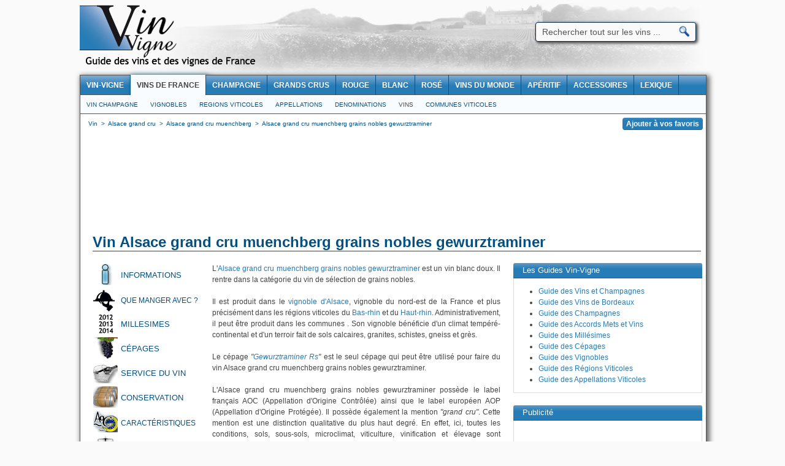

--- FILE ---
content_type: text/html; charset=utf-8
request_url: http://www.vin-vigne.com/vin/vin-alsace-grand-cru-muenchberg-grains-nobles-gewurztraminer.html
body_size: 8876
content:
<!DOCTYPE html PUBLIC "-//W3C//DTD XHTML 1.0 Strict//EN" "http://www.w3.org/TR/xhtml1/DTD/xhtml1-strict.dtd">
<html xmlns="http://www.w3.org/1999/xhtml">
<head>
<title>Vin Alsace grand cru muenchberg grains nobles gewurztraminer - AOC</title>
<meta name="description" content="AOC Alsace grand cru muenchberg grains nobles gewurztraminer : retrouvez l’essentiel sur le vin Alsace grand cru muenchberg grains nobles gewurztraminer, grands millésimes, informations de service et de conservation, cépages, terroir, zone viticole..." />
<meta name="keywords" content="Alsace grand cru muenchberg grains nobles gewurztraminer, vin, vin Alsace grand cru muenchberg grains nobles gewurztraminer, vins Alsace grand cru muenchberg grains nobles gewurztraminer, vin  Alsace grand cru, vin  Alsace grand cru muenchberg, bouteille Alsace grand cru muenchberg grains nobles gewurztraminer, vignoble Alsace grand cru muenchberg grains nobles gewurztraminer, terroir Alsace grand cru muenchberg grains nobles gewurztraminer, cepage Alsace grand cru muenchberg grains nobles gewurztraminer, Alsace grand cru muenchberg grains nobles gewurztraminer 2014, Alsace grand cru muenchberg grains nobles gewurztraminer 2013, Alsace grand cru muenchberg grains nobles gewurztraminer 2012, Alsace grand cru muenchberg grains nobles gewurztraminer 2011, Alsace grand cru muenchberg grains nobles gewurztraminer 2010, Alsace grand cru muenchberg grains nobles gewurztraminer 2009" />
<meta name="robots" content="index, follow" />
<meta http-equiv="content-type" content="text/html; charset=utf-8" />
<meta http-equiv="content-style-type" content="text/css" />
<meta http-equiv="content-language" content="fr" />
<link rel="canonical" href="http://www.vin-vigne.com/vin/vin-alsace-grand-cru-muenchberg-grains-nobles-gewurztraminer.html" />
<link rel="shortcut icon" href="http://vin-vigne.com/ico_vin_vigne.ico" />
	<link rel="stylesheet" href="http://www.vin-vigne.com/css/style_v1.css" type="text/css" />


<script async src="https://pagead2.googlesyndication.com/pagead/js/adsbygoogle.js?client=ca-pub-2369878421197151" crossorigin="anonymous"></script><!-- Google tag (gtag.js) -->
<script async src="https://www.googletagmanager.com/gtag/js?id=G-PXBTNK9VPL"></script>
<script>
  window.dataLayer = window.dataLayer || [];
  function gtag(){dataLayer.push(arguments);}
  gtag('js', new Date());
  gtag('config', 'G-PXBTNK9VPL');
</script>

</head>
<body itemscope itemtype="http://schema.org/Article">
<div id="fb-root"></div>
<div id="total">
	<table class="haut" align="center" valign="top" border="0" cellpadding="0" cellspacing="0">
	<tr>
		<td align="left" valign="middle" width="320">
			<a href="http://www.vin-vigne.com" title="Vin Vigne" border="0">
									<img src="http://www.vin-vigne.com/images/logo-vin-vigne.png" border="0" title="Vin Vigne" alt="Vin Vigne" />
							</a>
		</td>
		<td align="center" valign="top" width="438" style="padding-top:15px;padding-right:10px;">

		</td>
		<td align="center" valign="middle" width="295">
			<form action="http://www.vin-vigne.com/recherche/" name="rechercherapide" style="display:inline" onsubmit="if (this.q.value=='Rechercher tout sur les vins ...') {this.q.value=''}">
			<div class="holder">
			<input type="hidden" name="cx" value="partner-pub-2369878421197151:3543362435" />
			<input type="hidden" name="cof" value="FORID:10" />
			<input type="hidden" name="ie" value="UTF-8" />
			<input type="text" name="q" value="Rechercher tout sur les vins ..." class="inputrech" onclick="if (this.value=='Rechercher tout sur les vins ...') {this.value=''}"/>
			<input type="submit" name="sa" class="inputrechbutton" value=" " />
			</div>
			</form>
			<script type="text/javascript" src="http://www.google.fr/coop/cse/brand?form=cse-search-box&amp;lang=fr"></script>
			<span class="inforech">&nbsp;</span>
			
		</td>
	</tr>
</table>	<table class="contenu" align="center" valign="top" border="0" cellpadding="0" cellspacing="0">
		<tr>
			<td colspan="2" width="1020" align="center" valign="top" class="menu">
				<div class="divmenu">
	<div id="topnavi">
		<ul>
			<li><a href="http://www.vin-vigne.com" title="Accueil Vin-Vigne" ><strong>Vin-Vigne</strong></a></li>
			<li><a href="http://www.vin-vigne.com/vin/" title="Encyclopédie des vins de France" class="selection"><strong>Vins de France</strong></a></li>
			<li><a href="http://www.vin-vigne.com/champagne/" title="Champagnes" ><strong>Champagne</strong></a></li>
			<li><a href="http://www.vin-vigne.com/grand-cru/" title="Grands Crus et Vins d'Exception" ><strong>Grands Crus</strong></a></li>
			<li><a href="http://www.vin-vigne.com/vin-rouge/" title="Vins Rouges" ><strong>Rouge</strong></a></li>
			<li><a href="http://www.vin-vigne.com/vin-blanc/" title="Vins Blancs" ><strong>Blanc</strong></a></li>
			<li><a href="http://www.vin-vigne.com/vin-rose/" title="Vins Rosés" ><strong>Rosé</strong></a></li>
			<li><a href="http://www.vin-vigne.com/vins-du-monde/" title="Vins du Monde" ><strong>Vins du monde</strong></a></li>
			<li><a href="http://www.vin-vigne.com/aperitif/" title="Apéritifs, digestifs, crémants, bières et alcools forts" ><strong>Apéritif</strong></a></li>
			<li><a href="http://www.vin-vigne.com/accessoire-vin/" title="Accessoires pour le vin et les spiritueux" ><strong>Accessoires</strong></a></li>
			<li><a href="http://www.vin-vigne.com/lexique/" title="Le lexique du vin" ><strong>Lexique</strong></a></li>
		</ul>
	</div>
</div>				<div class="divmenubottom">
					<div id="bottomnavi">
						<ul>
							<li><a href="http://www.vin-vigne.com/vin-champagne/" title="Vins et champagnes">Vin Champagne</a></li>
							<li><a href="http://www.vin-vigne.com/vignoble/" title="Les vignobles de France">Vignobles</a></li>
							<li><a href="http://www.vin-vigne.com/region/" title="Les régions viticoles Françaises">Regions viticoles</a></li>
							<li><a href="http://www.vin-vigne.com/appellation/" title="Les appellations viticoles Françaises" >Appellations</a></li>
							<li><a href="http://www.vin-vigne.com/denomination/" title="Les denominations viticoles Françaises" >Denominations</a></li>
							<li><a href="http://www.vin-vigne.com/vin/" title="Liste des vins de France" class="selection">Vins</a></li>
							<li><a href="http://www.vin-vigne.com/commune/" title="Les communes françaises de production de vin" >Communes viticoles</a></li>
						</ul>
					</div>
				</div>
			</td>
		</tr>
		<tr>
			<td colspan="2" width="1020" align="center" valign="top">
				<table class="tfil" align="center" border="0" cellpadding="0" cellspacing="0">
					<tr>
						<td align="left" width="800">
							<div itemscope itemtype="http://data-vocabulary.org/Breadcrumb">
								<a href="http://www.vin-vigne.com" itemprop="url" style="display:inline">
									<span itemprop="title">Vin</span>
								</a>&nbsp;>&nbsp;
								<div itemprop="child" itemscope itemtype="http://data-vocabulary.org/Breadcrumb" style="display:inline;">
									<a href="http://www.vin-vigne.com/appellation/appellation-alsace-grand-cru.html" itemprop="url" style="display:inline">
										<span itemprop="title">Alsace grand cru</span>
									</a>&nbsp;>&nbsp;
									<div itemprop="child" itemscope itemtype="http://data-vocabulary.org/Breadcrumb" style="display:inline;">
										<a href="http://www.vin-vigne.com/denomination/denomination-alsace-grand-cru-muenchberg.html" itemprop="url" style="display:inline">
											<span itemprop="title">Alsace grand cru muenchberg</span>
										</a>&nbsp;>&nbsp;
										<div itemprop="child" itemscope itemtype="http://data-vocabulary.org/Breadcrumb" style="display:inline;">
											<a href="http://www.vin-vigne.com/vin/vin-alsace-grand-cru-muenchberg-grains-nobles-gewurztraminer.html" itemprop="url" style="display:inline">
												<span itemprop="title">Alsace grand cru muenchberg grains nobles gewurztraminer</span>
											</a>
										</div>
									</div>
								</div>
							</div>
						</td>
						<td align="right" width="224">
							<input type="button" value="Ajouter à vos favoris" onclick="fa();" class="fav" />
						</td>
					</tr>
				</table>
			</td>
		</tr>
		<tr>
			<td colspan="2" valign="top" width="1020" align="center">
				<table class="pub" align="center" border="0" cellpadding="0" cellspacing="0">
					<tr>
						<td align="center" valign="middle" width="1020">
							<br/><br/>
	
	<!-- Vin-Vigne_leaderboard_grand_bleu -->
	<ins class="adsbygoogle"
		 style="display:inline-block;width:970px;height:90px"
		 data-ad-client="ca-pub-2369878421197151"
		 data-ad-slot="1119438200"></ins>
	<script>
	(adsbygoogle = window.adsbygoogle || []).push({});
	</script>
	
						</td>
					</tr>
				</table>
			</td>
		</tr>
		<tr>
			<td colspan="2" valign="top" width="1020" style="text-align:left;">
				<br/><br/><a name="vin Alsace grand cru muenchberg grains nobles gewurztraminer"><h1>Vin Alsace grand cru muenchberg grains nobles gewurztraminer</h1></a><br/>
			</td>
		</tr>
		<tr>
			<td valign="top" width="700" align="center">
				<table width="700" border="0" align="left" border="0" cellpadding="0" cellspacing="0">
					<tr>
						<td align="center" valign="top" style="padding-left:20px;padding-right:5px;width:175px;">
							<table width="175" border="0" align="center" border="0" cellpadding="0" cellspacing="0">
								<tr>
									<td align="left" valign="top"><a href="http://www.vin-vigne.com/vin/vin-alsace-grand-cru-muenchberg-grains-nobles-gewurztraminer.html#vin Alsace grand cru muenchberg grains nobles gewurztraminer" class="menugauche_info">Informations</a></td>
								</tr>
																																<tr>
									<td align="left" valign="top">
										<a title="Que manger avec un vin d'appellation Alsace grand cru muenchberg grains nobles gewurztraminer ?" href="http://www.vin-vigne.com/vin/que-manger-avec-vin-alsace-grand-cru-muenchberg-grains-nobles-gewurztraminer.html">
											<div class="menugauche_menu_conteneur" style="background: #ffffff url(http://www.vin-vigne.com/images/picto/plat.png) no-repeat left top;">
												<div class="menugauche_menu">
													Que manger avec ?
												</div>
											</div>
										</a>
									</td>
								</tr>
																	<tr>
										<td align="left" valign="top"><a href="http://www.vin-vigne.com/millesimes/vin-alsace-grand-cru-muenchberg-grains-nobles-gewurztraminer.html" class="menugauche_millesimes">Millesimes</a></td>
									</tr>
																									<tr>
										<td align="left" valign="top"><a href="http://www.vin-vigne.com/vin/vin-alsace-grand-cru-muenchberg-grains-nobles-gewurztraminer.html#cepages du vin Alsace grand cru muenchberg grains nobles gewurztraminer" class="menugauche_cepages">Cépages</a></td>
									</tr>
																									<tr>
										<td align="left" valign="top"><a href="http://www.vin-vigne.com/vin/vin-alsace-grand-cru-muenchberg-grains-nobles-gewurztraminer.html#service du vin Alsace grand cru muenchberg grains nobles gewurztraminer" class="menugauche_service">Service du vin</a></td>
									</tr>
																									<tr>
										<td align="left" valign="top"><a href="http://www.vin-vigne.com/vin/vin-alsace-grand-cru-muenchberg-grains-nobles-gewurztraminer.html#conservation du vin Alsace grand cru muenchberg grains nobles gewurztraminer" class="menugauche_conservation">Conservation</a></td>
									</tr>
																<tr>
									<td align="left" valign="top">
										<a href="http://www.vin-vigne.com/vin/vin-alsace-grand-cru-muenchberg-grains-nobles-gewurztraminer.html#caractéristiques Alsace grand cru">
											<div class="menugauche_menu_conteneur" style="background: #ffffff url(http://www.vin-vigne.com/images/picto/appellations.png) no-repeat left top;">
												<div class="menugauche_menu">Caractéristiques</div>
											</div>
										</a>
									</td>
								</tr>
																																																									<tr>
										<td align="left" valign="top"><a href="http://www.vin-vigne.com/vin/vin-alsace-grand-cru-muenchberg-grains-nobles-gewurztraminer.html#legislation Alsace grand cru muenchberg grains nobles gewurztraminer" class="menugauche_legislation">Législation</a></td>
									</tr>
																																	<tr>
										<td align="left" valign="top"><a href="http://www.vin-vigne.com/vin/vin-alsace-grand-cru-muenchberg-grains-nobles-gewurztraminer.html#appellations du vignoble Alsace"  title="Autres appellations du vignoble d'Alsace" class="menugauche_vignobles">Vignoble</a></td>
									</tr>
															</table>
							<br/>
						</td>
						<td valign="top" style="text-align:justify;padding-left:5px;padding-right:15px;width:480px;">
															L'<a href="http://www.vin-vigne.com/vin/vin-alsace-grand-cru-muenchberg-grains-nobles-gewurztraminer.html" title="Vin Alsace grand cru muenchberg grains nobles gewurztraminer" >Alsace grand cru muenchberg grains nobles gewurztraminer</a> est un vin blanc doux. Il rentre dans la catégorie du vin de sélection de grains nobles.<br/><br/> 
																					Il
																				 est
																		 produit dans le <a href="http://www.vin-vigne.com/vignoble/vin-alsace.html" title="Vignoble d'alsace" >vignoble d'Alsace</a>, vignoble du nord-est de la France
																																			 et plus précisément dans les régions viticoles du <a href="http://vin-vigne.com/region/vin-bas-rhin.html" title="Region du bas-rhin">Bas-rhin</a> et du <a href="http://vin-vigne.com/region/vin-haut-rhin.html" title="Region du haut-rhin">Haut-rhin</a>.
																															Administrativement, 
															il
														 peut être produit dans
							 les communes . 
															Son vignoble bénéficie d'un climat 
								tempéré-continental et d'un terroir fait de sols calcaires, granites, schistes, gneiss et grès.
																						<br/>
								<br/>
								Le cépage <i>"<a href="http://www.vin-vigne.com/cepage/gewurztraminer-rose.html">Gewurztraminer Rs</a>"</i> est le seul cépage qui peut être utilisé pour faire du vin Alsace grand cru muenchberg grains nobles gewurztraminer.														<br/>
							<br/>
															L'Alsace grand cru muenchberg grains nobles gewurztraminer possède le label français AOC (Appellation d'Origine Contrôlée) ainsi que le label européen AOP (Appellation d'Origine Protégée). 																						Il possède également la mention <i>"grand cru"</i>. Cette mention est une distinction qualitative du plus haut degré. En effet, ici, toutes les conditions, sols, sous-sols, microclimat, viticulture, vinification et élevage sont parfaitement réunies et maîtrisées pour fournir des vins exceptionnels qui se distinguent très nettement des autres.														<br/>
							<br/>
															Ce vin relève de <a href="http://www.vin-vigne.com/appellation/appellation-alsace-grand-cru.html" title="Vin Alsace grand cru" >l'appellation générique Alsace grand cru</a> et de la <a href="http://www.vin-vigne.com/denomination/denomination-alsace-grand-cru-muenchberg.html" title="dénomination viticole Alsace grand cru muenchberg" >dénomination viticole Alsace grand cru muenchberg</a>.
														Vous trouverez plus bas les caractéristiques des vins de cette appellation Alsace grand cru.
							<br/>
							<br/>
							<br/>
						</td>
					</tr>
																																			<tr>
						<td colspan="2" valign="top" style="text-align:left;padding-left:20px;padding-right:15px;width:665px;">
							<br/><a name="millesimes du vin Alsace grand cru muenchberg grains nobles gewurztraminer"><h2>Millésimes</h2></a><div class="h2under"></div>
						</td>
					</tr>
					<tr>
						<td colspan="2" valign="top" style="text-align:left;padding-left:20px;padding-right:15px;width:665px;">
							<br/>Les meilleurs millésimes pour  l'Alsace grand cru muenchberg grains nobles gewurztraminer ont été les années : 1928, 1929, 1937, 1945, 1949, 1953, 1955, 1959, 1964, 1967, 1969, 1971, 1976, 1979, 1981, 1983, 1985, 1990, 2000, 2007.<br/>Les années 1929, 1955, 1969, 1976, 1981, 1985, 2000 ont fourni des millésimes exceptionnels.</br>Les années 1945, 1959, 1971, 1990 sont considérées comme particulièrement exceptionnelles, on parle de millésimes du siècle.</br>Les années 1949, 1953, 1983 sont considérées comme les meilleures par dessus toutes. Pour ces années on parle de crus du millénaire.</br><br/>Voici ci-dessous le tableau des notes des millésimes pour  l'Alsace grand cru muenchberg grains nobles gewurztraminer classées des plus grands millésimes aux plus médiocres. Les tableaux et grilles de notations sont des repères pour le consommateur. Ces notes ne prétendent pas s'étendre à tous les domaines et à toutes les cuvées. L'essentiel pour juger de la qualité d'un vin, reste et demeurera toujours la dégustation analytique !<br/> Les vins se situant entre les années 1900 et 1950 sont à présent trop âgés pour être consommés aujourd'hui, à part certains crus exceptionnels. Ce sont néanmoins des vins, possédant une véritable valeur historique, que les collectionneurs pourraient s'arracher aux ventes aux enchères !<br/>							<i><a href="http://www.vin-vigne.com/millesimes/vin-alsace-grand-cru-muenchberg-grains-nobles-gewurztraminer.html" itemprop="url" style="display:inline">(Lire la suite des millésimes du vin Alsace grand cru muenchberg grains nobles gewurztraminer)</a></i>
							<br/>
							<br/>
							<table align="center" cellpadding="0" cellspacing="0" class="points">
								<tr>
									<th colspan="2" width="665" align="center" class="header" style="height:35px;vertical-align:middle;">
										<strong>Millésimes des vins <i>"Alsace grand cru muenchberg grains nobles gewurztraminer"</i></strong>
									</th>
								</tr>
																<tr>
									<td width="155" align="left" class="left" style="background:#815aff;">
										<strong>Millésime du millénaire</strong>
									</td>
									<td width="510" align="left" class="leftright">
										1949, 1953, 1983									</td>
								</tr>
																								<tr>
									<td width="155" align="left" class="left" style="background:#647aff;">
										<strong>Millésime du siècle</strong>
									</td>
									<td width="510" align="left" class="leftright">
										1945, 1959, 1971, 1990									</td>
								</tr>
																								<tr>
									<td width="155" align="left" class="left" style="background:#65a6ff;">
										<strong>Millésime exceptionnel</strong>
									</td>
									<td width="510" align="left" class="leftright">
										1929, 1955, 1969, 1976, 1981, 1985, <a href="http://www.vin-vigne.com/millesimes/annee-2000-vin-alsace.html" title="Millésime 2000 dans le vignoble d'alsace">2000</a>									</td>
								</tr>
																								<tr>
									<td width="155" align="left" class="left" style="background:#56c4e8;">
										<strong>Excellent millésime</strong>
									</td>
									<td width="510" align="left" class="leftright">
										1928, 1937, 1964, 1967, 1979, <a href="http://www.vin-vigne.com/millesimes/annee-2007-vin-alsace.html" title="Millésime 2007 dans le vignoble d'alsace">2007</a>									</td>
								</tr>
																								<tr>
									<td width="155" align="left" class="left" style="background:#3bd94a;">
										<strong>Très grand millésime</strong>
									</td>
									<td width="510" align="left" class="leftright">
										1933, 1947, 1950, 1978, 1988									</td>
								</tr>
																								<tr>
									<td width="155" align="left" class="left" style="background:#63f354;">
										<strong>Grand millésime</strong>
									</td>
									<td width="510" align="left" class="leftright">
										1926, 1934, 1935, 1948, 1952, 1957, 1960, 1961, 1962, 1973, 1974, 1989									</td>
								</tr>
																								<tr>
									<td width="155" align="left" class="left" style="background:#95ff75;">
										<strong>Très bon millésime</strong>
									</td>
									<td width="510" align="left" class="leftright">
										1943, 1958, 1966, 1970, 1975, 1993, <a href="http://www.vin-vigne.com/millesimes/annee-2002-vin-alsace.html" title="Millésime 2002 dans le vignoble d'alsace">2002</a>, <a href="http://www.vin-vigne.com/millesimes/annee-2004-vin-alsace.html" title="Millésime 2004 dans le vignoble d'alsace">2004</a>, <a href="http://www.vin-vigne.com/millesimes/annee-2005-vin-alsace.html" title="Millésime 2005 dans le vignoble d'alsace">2005</a>, <a href="http://www.vin-vigne.com/millesimes/annee-2008-vin-alsace.html" title="Millésime 2008 dans le vignoble d'alsace">2008</a>									</td>
								</tr>
																								<tr>
									<td width="155" align="left" class="left" style="background:#cdf99e;">
										<strong>Bon millésime</strong>
									</td>
									<td width="510" align="left" class="leftright">
										1927, 1942, 1977, 1987, 1991, 1992, 1997, 1998, 1999, <a href="http://www.vin-vigne.com/millesimes/annee-2001-vin-alsace.html" title="Millésime 2001 dans le vignoble d'alsace">2001</a>, <a href="http://www.vin-vigne.com/millesimes/annee-2010-vin-alsace.html" title="Millésime 2010 dans le vignoble d'alsace">2010</a>, <a href="http://www.vin-vigne.com/millesimes/annee-2012-vin-alsace.html" title="Millésime 2012 dans le vignoble d'alsace">2012</a>, <a href="http://www.vin-vigne.com/millesimes/annee-2013-vin-alsace.html" title="Millésime 2013 dans le vignoble d'alsace">2013</a>									</td>
								</tr>
																								<tr>
									<td width="155" align="left" class="left" style="background:#dee7bb;">
										<strong>Millésime moyen</strong>
									</td>
									<td width="510" align="left" class="leftright">
										1930, 1931, 1932, 1940, 1944, 1946, 1951, 1954, 1956, 1963, 1965, 1968, 1972, 1982, 1994, 1995, 1996, <a href="http://www.vin-vigne.com/millesimes/annee-2006-vin-alsace.html" title="Millésime 2006 dans le vignoble d'alsace">2006</a>, <a href="http://www.vin-vigne.com/millesimes/annee-2009-vin-alsace.html" title="Millésime 2009 dans le vignoble d'alsace">2009</a>, <a href="http://www.vin-vigne.com/millesimes/annee-2011-vin-alsace.html" title="Millésime 2011 dans le vignoble d'alsace">2011</a>									</td>
								</tr>
																								<tr>
									<td width="155" align="left" class="left" style="background:#e7ddbb;">
										<strong>Millésime médiocre</strong>
									</td>
									<td width="510" align="left" class="leftright">
										1936, 1938, 1939, 1941, 1980, 1984, 1986									</td>
								</tr>
															</table>
							<br/>
							<br/>
							<br/>
						</td>
					</tr>
															<tr>
						<td colspan="2" valign="top" style="text-align:left;padding-left:20px;padding-right:15px;width:665px;">
							<br/><a name="cepages du vin Alsace grand cru muenchberg grains nobles gewurztraminer"><h2>Cépages</h2></a><div class="h2under"></div>
						</td>
					</tr>
					<tr>
						<td colspan="2" valign="top" style="text-align:left;padding-left:20px;padding-right:15px;width:665px;">
							<br/>Voici la liste des cépages qui rentrent dans la composition du vin Alsace grand cru muenchberg grains nobles gewurztraminer&nbsp;:
							<br/><i>B = blanc, N = noir, Rs = rosé, G= gris, Rg = rouge</i>
							<br/>
															<br/>
								<table align="center" cellpadding="0" cellspacing="0" class="points">
									<tr>
										<th colspan="4" width="665" align="center" class="header" style="height:35px;vertical-align:middle;border-bottom:0px solid;">
											<strong>Liste des cepages principaux du vin Alsace grand cru muenchberg grains nobles gewurztraminer</strong>
											<br/><i>(Principaux cépages rentrant dans la composition du vin)</i>
										</th>
									</tr>
									<tr>
										<th width="225" align="left" class="left">
											<strong>Cépage</strong>
										</th>
										<th width="220" align="left" class="left">
											<b>Synonymes / Autres noms</b>
										</th>
										<th width="220" align="left" class="leftright">
											<b>Origine</b>
										</th>
									</tr>
																			<tr>
											<td width="225" align="left" class="left">
												<a href="http://www.vin-vigne.com/cepage/gewurztraminer-rose.html" title="Cépage Gewurztraminer Rs">Gewurztraminer Rs</a> <img src="http://www.vin-vigne.com/images/etoile_favoris_vin_vigne.gif" alt="Cépage célèbre !" title="Cépage célèbre !" />											</td>
											<td width="220" align="left" class="left">
												Savagnin rose aromatique											</td>
											<td width="220" align="left" class="leftright">
												France 											</td>
										</tr>
																	</table>
																																			<br/>
							<br/>
							<br/>
						</td>
					</tr>
															<tr>
						<td colspan="2" valign="top" style="text-align:left;padding-left:20px;padding-right:15px;width:665px;">
							<br/><a name="service du vin Alsace grand cru muenchberg grains nobles gewurztraminer"><h2>Service du vin</h2></a><div class="h2under"></div>
						</td>
					</tr>
					<tr>
						<td colspan="2" valign="top" style="text-align:left;padding-left:20px;padding-right:15px;width:665px;">
							<br/>La température de service recquise pour  l'Alsace grand cru muenchberg grains nobles gewurztraminer est comprise entre 10°C et 13°C. On sert une quantité de 7 cl dans un verre à vin blanc d’Alsace ou verre à vin blanc de type "bordeaux" en privilégiant une cheminée resserrée, ou un verre i.n.a.o.<br/><br/> Si le vin est servi en apéritif on le sert à 8°C ou à 12°C. Pour les grands crus de très grande qualité la température de service peut être comprise entre 14°C et 16°C! L'armoire à vin de service peut être maintenue à une température comprise entre 14° et 16°C.<br/><br/> Le rafraîchissement de la bouteille se fait dans un seau à glace avec deux ou trois poignées de glaçons. Pour contrôler la température on utilise un thermomètre à vin que l’on immerge dans un verre rempli à 1/3 du vin à servir.							<br/>
							<br/>
							<br/>
						</td>
					</tr>
															<tr>
						<td colspan="2" valign="top" style="text-align:left;padding-left:20px;padding-right:15px;width:665px;">
							<br/><a name="conservation du vin Alsace grand cru muenchberg grains nobles gewurztraminer"><h2>Conservation du vin</h2></a><div class="h2under"></div>
						</td>
					</tr>
					<tr>
						<td colspan="2" valign="top" style="text-align:left;padding-left:20px;padding-right:15px;width:665px;">
							<br/> Votre armoire à vin de vieillissement doit afficher une température comprise entre 12° et 14°C, pour une conservation optimale de votre vin. Si vous avez une cave à vin, n'oubliez pas que l'humidité doit être comprise entre 70% et la température entre 10°C et 13°C. L'Alsace grand cru muenchberg grains nobles gewurztraminer peut se garder en moyenne de 10 à 50 ans.<br/><br/> Les vins doux d'Alsace doivent être conservés selon le même "régime" que les vins blancs secs: les bouteilles doivent être couchées dans des casiers situés dans la partie basse de la cave, et difficilement accessibles. Ce sont des vins qui peuvent se garder très longtemps, il est donc recommandé d'envelopper les étiquettes de film alimentaire afin qu'elles subissent le moins possible les effets de l'humidité.<br/><br/> Le vin est un produit vivant qui a besoin des meilleures conditions pour bien vieillir. Ainsi avant de commencer à constituer votre cave à vin, veillez à ce qu'il n'y ait pas de vibrations, que le taux d'humidité et la température soient respectés. Attention aux odeurs nocives pour le vin comme la peinture, les dissolvants, les produits d'entretien, la pourriture, les champignons...							<br/>
							<br/>
							<br/>
						</td>
					</tr>
										<tr>
						<td colspan="2" valign="top" style="text-align:left;padding-left:20px;padding-right:15px;width:665px;">
							<br/><a name="caractéristiques Alsace grand cru"><h2>Caractéristiques des vins Alsace grand cru</h2></a><div class="h2under"></div>
						</td>
					</tr>
					<tr>
						<td colspan="2" valign="top" style="text-align:left;padding-left:20px;padding-right:15px;width:665px;">
							<br/>Le vin Alsace Grand Cru est produit uniquement en vin blanc avec les quatre cépages nobles : riesling, gewurztraminer, pinot gris, muscat. Ils peuvent être cultivés et vinifiés en blancs secs, vendanges tardives et sélection de grains nobles. Il existe 50 Grands Crus en Alsace. Nous allons aborder la dégustation générale des différents grands crus en fonction de leurs cépages. Le vin Alsace Grand Cru Gewurztraminer a une très belle robe or pâle qui deviendra ambrée dans le temps. Son nez est très fin, très marqué par des notes florales avec beaucoup d’élégance. De belles notes de fruits secs sont présentes ainsi que des arômes d’agrumes. En bouche le vin se révèle puissant, dense et suave, il est structuré et possède une très longue persistance aromatique. C’est un vin de grande garde pouvant dépasser les 10 ans. Les gewurztraminer grands crus sélection de grains nobles sont excellents sur les foies gras d’oie. Le vin Alsace Grand Cru Riesling , présente une robe jaune pâle qui deviend...							<br/><i><a href="http://www.vin-vigne.com/appellation/appellation-alsace-grand-cru.html#caractéristiques Alsace grand cru" title="Caractéristiques de l'appellation Alsace grand cru">(Lire la suite des caractéristiques de l'appellation Alsace grand cru)</a></i>
							<br/>
							<br/>
						</td>
					</tr>
																																																									<tr>
							<td colspan="2" valign="top" align="left" style="text-align:left;padding-left:20px;padding-right:15px;width:665px;">
								<br/><br/><a name="legislation Alsace grand cru muenchberg grains nobles gewurztraminer"><h2>Législation</h2></a><div class="h2under"></div>
							</td>
						</tr>
																<tr>
							<td colspan="2" valign="top" style="text-align:left;padding-left:20px;padding-right:15px;width:665px;">
								<br/>
								La loi prévoit plusieurs textes afin de pouvoir produire l'appellation Alsace grand cru muenchberg grains nobles gewurztraminer. Le décret d'application de l'appellation Alsace grand cru date du 24 janvier 2001.<br/>Les vignerons doivent suivre un cahier des charges précis disponible sur le site du ministère de l'agriculture : <a target="_blank" href="http://agriculture.gouv.fr/IMG/pdf/AOC_SOMM44.pdf">Cahier des charges Alsace grand cru muenchberg grains nobles gewurztraminer</a>.<br/><br/><u>Attention</u>:<i> Ce document contient également d'autres cahiers des charges d'autres appellations et labels que  l'Alsace grand cru muenchberg grains nobles gewurztraminer.</i>								<br/>
								<br/>
								<br/>
							</td>
						</tr>
																																				<tr>
							<td colspan="2" valign="top" style="text-align:left;padding-left:20px;padding-right:15px;width:665px;">
								<br/><a name="appellations du vignoble Alsace"><h2>Autres appellations du vignoble d'Alsace</h2></a><div class="h2under"></div>
							</td>
						</tr>
						<tr>
							<td colspan="2" valign="top" style="text-align:left;padding-left:20px;padding-right:15px;width:665px;">
								<br/>
																	Le <a href="http://www.vin-vigne.com/vignoble/vin-alsace.html" title="Vignoble d'alsace" >vignoble d'Alsace</a> est un vignoble situé du nord-est de la France. Voici ci-dessous la liste des autres appellations viticoles dont les vins sont également produits dans ce même vignoble.<br/><br/>
																<table align="center" cellpadding="0" cellspacing="0" class="points">
									<tr>
										<th colspan="4" width="665" align="center" class="header" style="height:35px;vertical-align:middle;border-bottom:0px solid;">
											<strong>Liste des appellations viticoles du vignoble d'Alsace</strong>
										</th>
									</tr>
									<tr>
										<th width="335" align="left" class="left">
											<strong>Appellation (Nombre: 3)</strong>
										</th>
										<th width="110" align="left" class="left">
											<strong>Label français</strong>
										</th>
										<th width="110" align="left" class="left">
											<strong>Label européen</strong>
										</th>
										<th width="110" align="left" class="leftright">
											<strong>Nombre de vins</strong>
										</th>
									</tr>
																			<tr>
											<td width="335" align="left" class="left">
												<a href="http://www.vin-vigne.com/appellation/appellation-alsace-grand-cru.html" title="Alsace grand cru">Alsace grand cru</a>
												<img src="http://www.vin-vigne.com/images/etoile_favoris_vin_vigne.gif" alt="Appellation viticole recherché !" title="Appellation viticole recherché !" />											</td>
											<td width="110" align="left" class="left">
												AOC											</td>
											<td width="110" align="left" class="left">
												AOP											</td>
											<td width="110" align="left" class="leftright">
												605											</td>
										</tr>
																			<tr>
											<td width="335" align="left" class="left">
												<a href="http://www.vin-vigne.com/appellation/appellation-alsace-vin-d-alsace.html" title="Alsace">Alsace</a>
												<img src="http://www.vin-vigne.com/images/etoile_favoris_vin_vigne.gif" alt="Appellation viticole recherché !" title="Appellation viticole recherché !" />											</td>
											<td width="110" align="left" class="left">
												AOC											</td>
											<td width="110" align="left" class="left">
												AOP											</td>
											<td width="110" align="left" class="leftright">
												24											</td>
										</tr>
																			<tr>
											<td width="335" align="left" class="left">
												<a href="http://www.vin-vigne.com/appellation/appellation-cremant-d-alsace.html" title="Crémant d’Alsace">Crémant d’Alsace</a>
												<img src="http://www.vin-vigne.com/images/etoile_favoris_vin_vigne.gif" alt="Appellation viticole recherché !" title="Appellation viticole recherché !" />											</td>
											<td width="110" align="left" class="left">
												AOC											</td>
											<td width="110" align="left" class="left">
												AOP											</td>
											<td width="110" align="left" class="leftright">
												8											</td>
										</tr>
																	</table>
								<br/>
								<br/>
								<br/>
							</td>
						</tr>
									</table>
			</td>
			<td width="320" align="center" valign="top" bgcolor="#ffffff">
					<table border="0" cellspacing="0" cellpadding="0" width="308" id="table_adsense">
		<tr>
			<th colspan="5" valign="middle" align="center" class="title">
					Les Guides Vin-Vigne
			</th>
		</tr>
		<tr>
			<td valign="middle" align="left" width="308" class="contenu">
				<ul style="ul_autres_articles">
					<li style="li_autres_articles">
						<a href="http://www.vin-vigne.com/vin-champagne/" title="Guide Vin-Vigne des Vins et Champagnes">Guide des Vins et Champagnes</a>
					</li>
					<li style="li_autres_articles">
						<a href="http://www.vin-vigne.com/vin-champagne/vignoble-vin-bordeaux.html" title="Guide Vin-Vigne des Vins de Bordeaux">Guide des Vins de Bordeaux</a>
					</li>
					<li style="li_autres_articles">
						<a href="http://www.vin-vigne.com/vin-champagne/vignoble-vin-champagne.html" title="Guide Vin-Vigne des Champagnes">Guide des Champagnes</a>
					</li>
					<li style="li_autres_articles">
						<a href="http://www.vin-vigne.com/mets-vins/" title="Guide Vin-Vigne des accords Mets et Vins">Guide des Accords Mets et Vins</a>
					</li>
					<li style="li_autres_articles">
						<a href="http://www.vin-vigne.com/millesimes/" title="Guide Vin-Vigne des millésimes des vins français">Guide des Millésimes</a>
					</li>
					<li style="li_autres_articles">
						<a href="http://www.vin-vigne.com/cepage/" title="Guide Vin-Vigne des cépages utilisés dans les vins français">Guide des Cépages</a>
					</li>
					<li style="li_autres_articles">
						<a href="http://www.vin-vigne.com/vignoble/" title="Guide Vin-Vigne des vignobles de France">Guide des Vignobles</a>
					</li>
					<li style="li_autres_articles">
						<a href="http://www.vin-vigne.com/region/" title="Guide Vin-Vigne des régions viticoles françaises">Guide des Régions Viticoles</a>
					</li>
					<li style="li_autres_articles">
						<a href="http://www.vin-vigne.com/appellation/" title="Guide Vin-Vigne des labels viticoles">Guide des Appellations Viticoles</a>
					</li>
				</ul>
			</td>
		</tr>
	</table>
	<table border="0" cellspacing="0" cellpadding="0" width="308" id="table_adsense">
		<tr>
			<th colspan="5" valign="middle" align="center" class="title">
					Publicité
			</th>
		</tr>
		<tr>
			<td valign="middle" align="center" width="308" style="padding-top:4px;" class="contenu">

											
						<!-- Vin-Vigne_rectangle_droit_grand_bleu -->
						<ins class="adsbygoogle"
							 style="display:inline-block;width:300px;height:600px"
							 data-ad-client="ca-pub-2369878421197151"
							 data-ad-slot="1920017009"></ins>
						<script>
						(adsbygoogle = window.adsbygoogle || []).push({});
						</script>
								</td>
		</tr>
	</table>
	<table border="0" cellspacing="0" cellpadding="0" width="308" id="table_carte">
		<tr>
			<th colspan="5" valign="middle" align="center" class="title">
				Carte viticole du vignoble			</th>
		</tr>
		<tr>
			<td valign="middle" align="center" width="308" style="padding: 5px 4px 2px 4px;margin:0;" class="contenu">
				<a href="http://www.vin-vigne.com/images/alsace/vignoble_alsace.jpg" data-lightbox="vin-vigne-photo" data-title="Carte viticole du vignoble d'Alsace"><img src="http://www.vin-vigne.com/images/alsace/alsace.jpg" width="296" alt="Carte viticole du vignoble d'Alsace" class="carte_droite"/></a>
			</td>
		</tr>
	</table>
	<table border="0" cellspacing="0" cellpadding="0" width="308" id="table_adsense">
		<tr>
			<th colspan="5" valign="middle" align="center" class="title">
					Publicité
			</th>
		</tr>
		<tr>
			<td valign="middle" align="center" width="308" style="padding-top:4px;" class="contenu">

											
						<!-- Vin-Vigne_rectangle_droit_grand_bleu -->
						<ins class="adsbygoogle"
							 style="display:inline-block;width:300px;height:600px"
							 data-ad-client="ca-pub-2369878421197151"
							 data-ad-slot="1920017009"></ins>
						<script>
						(adsbygoogle = window.adsbygoogle || []).push({});
						</script>
								</td>
		</tr>
	</table>
	<table border="0" cellspacing="0" cellpadding="0" width="308" id="table_adsense">
		<tr>
			<th colspan="5" valign="middle" align="center" class="title">
					Publicité
			</th>
		</tr>
		<tr>
			<td valign="middle" align="center" width="308" style="padding-top:4px;height:;" class="contenu">
				
				<!-- Vin-Vigne_responsive_bleu -->
				<ins class="adsbygoogle"
					 style="display:block"
					 data-ad-client="ca-pub-2369878421197151"
					 data-ad-slot="7375605603"
					 data-ad-format="auto"></ins>
				<script>
				(adsbygoogle = window.adsbygoogle || []).push({});
				</script>
			</td>
		</tr>
	</table>
	<table border="0" cellspacing="0" cellpadding="0" width="308" id="table_adsense">
		<tr>
			<th colspan="5" valign="middle" align="center" class="title">
					Publicité
			</th>
		</tr>
		<tr>
			<td valign="middle" align="center" width="308" style="padding-top:4px;height:;" class="contenu">
				
				<!-- Vin-Vigne_responsive_bleu -->
				<ins class="adsbygoogle"
					 style="display:block"
					 data-ad-client="ca-pub-2369878421197151"
					 data-ad-slot="7375605603"
					 data-ad-format="auto"></ins>
				<script>
				(adsbygoogle = window.adsbygoogle || []).push({});
				</script>
			</td>
		</tr>
	</table>
	<table border="0" cellspacing="0" cellpadding="0" width="308" id="table_guides">
		<tr>
			<th colspan="5" valign="middle" align="center" class="title">
					Les guides Vin-Vigne
			</th>
		</tr>
		<tr>
			<td valign="middle" align="center" width="308" style="padding-top:4px;" class="contenu">
				<a href="http://www.vin-vigne.com/mets-vins/" title="Trouvez le meilleur vin pour votre repas avec le guide des accords mets-vins le plus complet !" border="0"><img class="miniature_guides" border="0" src="http://www.vin-vigne.com/images/menu-droite-accord-mets-vins.jpg" alt="Guide des accords mets-vins" width="300" height="238"/></a>
				<br/>
				<a href="http://www.vin-vigne.com/millesimes/" title="Trouvez les meilleures années des vins de France avec le guide des millésimes le plus complet !" border="0"><img class="miniature_guides" border="0" src="http://www.vin-vigne.com/images/menu-droite-millesimes.jpg" alt="Guide des millésimes" width="300" height="238"/></a>
				<br/>
				<a href="http://www.vin-vigne.com/vin/" title="Le guide complet des vins de France : conservation, service, dégustation, tous les vins français analysés, à découvrir ici !" border="0"><img class="miniature_guides" border="0" src="http://www.vin-vigne.com/images/menu-droite-guide-vin.jpg" alt="Guide des vins" width="300" height="238"/></a>
				<br/>
				<a href="http://www.vin-vigne.com/vignoble/" title="Le Guide complet des vignobles français : tout savoir sur les vignobles de Bordeaux, Champagne, Bourgogne..." border="0"><img class="miniature_guides" border="0" src="http://www.vin-vigne.com/images/menu-droite-vignobles.jpg" alt="Guide des vignobles" width="300" height="238"/></a>
				<br/>
				<a href="http://www.vin-vigne.com/cepage/" title="Le Guide complet des cépages !" border="0"><img class="miniature_guides" border="0" src="http://www.vin-vigne.com/images/menu-droite-cepages.jpg" alt="Guide des cépages" width="300" height="238"/></a>
			</td>
		</tr>
	</table>
	<table border="0" cellspacing="0" cellpadding="0" width="308" id="table_adsense">
		<tr>
			<th colspan="5" valign="middle" align="center" class="title">
					Publicité
			</th>
		</tr>
		<tr>
			<td valign="middle" align="center" width="308" style="padding-top:4px;height:;" class="contenu">
				
				<!-- Vin-Vigne_responsive_bleu -->
				<ins class="adsbygoogle"
					 style="display:block"
					 data-ad-client="ca-pub-2369878421197151"
					 data-ad-slot="7375605603"
					 data-ad-format="auto"></ins>
				<script>
				(adsbygoogle = window.adsbygoogle || []).push({});
				</script>
			</td>
		</tr>
	</table>
	<table border="0" cellspacing="0" cellpadding="0" width="308" id="table_reutilisation">
		<tr>
			<th colspan="5" valign="middle" align="center" class="title">
				Réutilisez les données du site Vin-Vigne
			</th>
		</tr>
		<tr>
			<td valign="middle" align="left" width="308" style="padding:4px 4px 4px 4px;margin:0;text-align:left;font-size:9px;line-height:11px;" class="contenu">
				La réutilisation au format électronique, des éléments de cette page (textes, images, tableaux, ...), est autorisée en mentionnant la source à l'aide du code fourni ci-dessous ou à l'aide d'un lien vers cette page du site. Cette réutilisation ne peut se faire que pour un nombre limité de pages. En dehors de ces conditions, une demande par mail doit impérativement nous être adressée avant toute réutilisation.
				<br/>
				<br/>Code à utiliser sur votre site web, blog, page HTML, ... :
				<br/><textarea onclick="this.focus();this.select();" style="margin:4px 0px 0px 0px;padding:0;width:296px;height:76px;font-size:11px;border: 1px solid #dcdcdc;" rows="10" readonly="readonly">Source: &lt;a href="http://www.vin-vigne.com" title="Vin Vigne: Guide des vins et des vignes de France"&gt;Vin-Vigne.com&lt;/a&gt; &gt; &lt;a href="http://www.vin-vigne.com/vin/vin-alsace-grand-cru-muenchberg-grains-nobles-gewurztraminer.html" title="Alsace grand cru muenchberg grains nobles gewurztraminer"&gt;Alsace grand cru muenchberg grains nobles gewurztraminer&lt;/a&gt;</textarea>		
			</td>
		</tr>
	</table>
			</td>
		</tr>
		<tr>
	<td colspan="2" valign="top" width="1020" style="padding-left:20px;padding-right:15px;text-align:left;font-size:11px;">
		<br/>
		<br/>
		<br/><h2><a id="reutilisez donnees Vin-Vigne" title="Réutilisez les données du site Vin-Vigne">Réutilisez les données du site Vin-Vigne</a></h2><div class="h2undertot"></div>
		<br/>La réutilisation au format électronique, des éléments de cette page (textes, images, tableaux, ...), est autorisée en mentionnant la source à l'aide du code fourni ci-dessous ou à l'aide d'un lien vers cette page du site. Cette réutilisation ne peut se faire que pour un nombre limité de pages. En dehors de ces conditions, une demande par mail doit impérativement nous être adressée avant toute réutilisation.
		<br/>
		<br/>Code à utiliser sur votre site web, blog, page HTML, ... :
		<br/><textarea onclick="this.focus();this.select();" style="margin:4px 0px 0px 0px;padding:0;width:980px;height:45px;font-size:11px;border: 1px solid #dcdcdc;" rows="10" readonly="readonly">Source: &lt;a href="http://www.vin-vigne.com" title="Vin Vigne: Guide des vins et des vignes de France"&gt;Vin-Vigne.com&lt;/a&gt; &gt; &lt;a href="http://www.vin-vigne.com/vin/vin-alsace-grand-cru-muenchberg-grains-nobles-gewurztraminer.html" title="Alsace grand cru muenchberg grains nobles gewurztraminer"&gt;Alsace grand cru muenchberg grains nobles gewurztraminer&lt;/a&gt;</textarea>		
	</td>
</tr>
<tr>
	<td colspan="2" valign="top" width="1020" style="padding-left:20px;padding-right:15px;text-align:center;font-size:11px;">
		<br/>
		<br/>L'abus d'alcool est dangereux pour la santé, à consommer avec modération.
		<br/>La consommation de boissons alcoolisées pendant la grossesse, même en faible quantité, peut avoir des conséquences graves sur la santé de l’enfant.
		<br/>
		<br/>
									
				<!-- Vin-Vigne_lien_annonces_bleu -->
				<ins class="adsbygoogle"
					 style="display:inline-block;width:728px;height:15px"
					 data-ad-client="ca-pub-2369878421197151"
					 data-ad-slot="2935937005"></ins>
				<script>
				(adsbygoogle = window.adsbygoogle || []).push({});
				</script>
							<br/>
		<br/>
		Vin-Vigne © 2015 | <a href="http://www.vin-vigne.com">Accueil</a> | <a href="http://www.vin-vigne.com/mentions-legales.html" rel="nofollow">Mentions légales</a> | <a href="http://www.vin-vigne.com/partenaires.html" rel="nofollow">Partenaires</a> | <a href="mailto:contact@vin-vigne.com" rel="nofollow">Contact</a>
		<br/>
		<br/>
	</td>
</tr>	</table>
</div>
<div id="calendar" style="z-index:2"></div>
</body>
</html>

--- FILE ---
content_type: text/html; charset=utf-8
request_url: https://www.google.com/recaptcha/api2/aframe
body_size: 270
content:
<!DOCTYPE HTML><html><head><meta http-equiv="content-type" content="text/html; charset=UTF-8"></head><body><script nonce="z5Za71hzMNVx6KPBKIy6Cw">/** Anti-fraud and anti-abuse applications only. See google.com/recaptcha */ try{var clients={'sodar':'https://pagead2.googlesyndication.com/pagead/sodar?'};window.addEventListener("message",function(a){try{if(a.source===window.parent){var b=JSON.parse(a.data);var c=clients[b['id']];if(c){var d=document.createElement('img');d.src=c+b['params']+'&rc='+(localStorage.getItem("rc::a")?sessionStorage.getItem("rc::b"):"");window.document.body.appendChild(d);sessionStorage.setItem("rc::e",parseInt(sessionStorage.getItem("rc::e")||0)+1);localStorage.setItem("rc::h",'1768999402605');}}}catch(b){}});window.parent.postMessage("_grecaptcha_ready", "*");}catch(b){}</script></body></html>